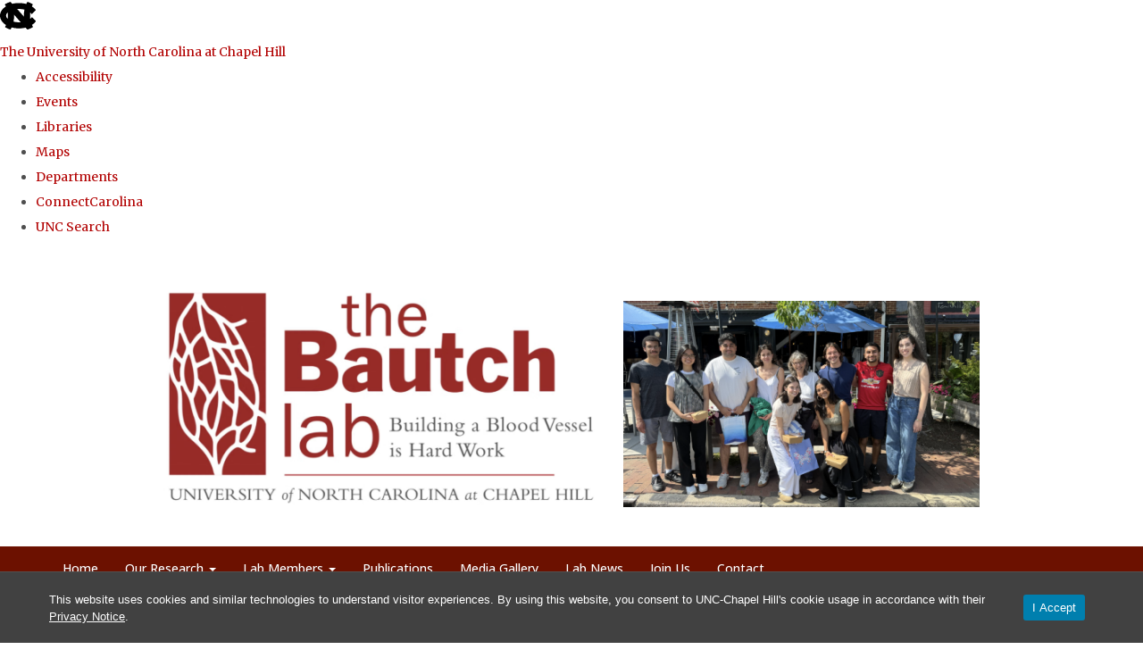

--- FILE ---
content_type: text/css
request_url: https://bautchlab.web.unc.edu/wp-content/themes/heelium-web/style.css
body_size: -256
content:
/*
Theme Name:         Heelium
Theme URI:          http://web.unc.edu/
Description:        A modern, responsive UNC theme. Default theme for web.unc.edu
Version:            1.0
Author:             web.unc.edu
Author URI:         http://web.unc.edu/
Template:			heelium

License:            MIT License
License URI:        http://opensource.org/licenses/MIT
*/

@import url("../heelium/style.css");